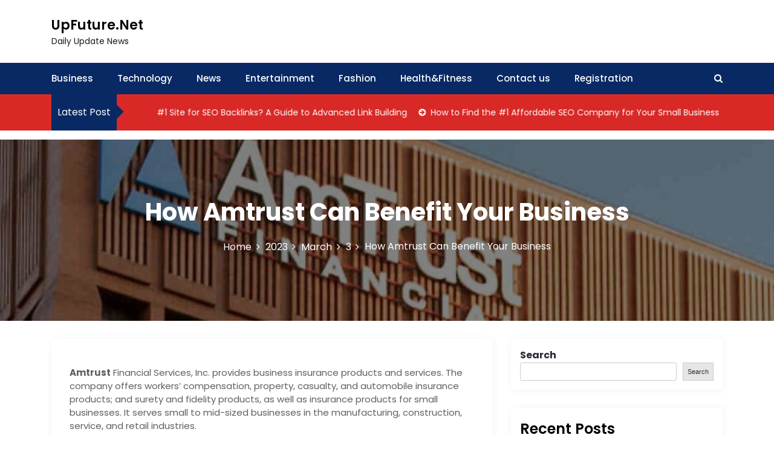

--- FILE ---
content_type: text/html; charset=UTF-8
request_url: https://upfuture.net/2023/03/03/how-amtrust-can-benefit-your-business/
body_size: 20903
content:
<!DOCTYPE html>
<html lang="en-US">

<head>
	<meta charset="UTF-8">
	<meta name="viewport" content="width=device-width, initial-scale=1">
	<meta name="UpFuture.Net" content="width=device-width, initial-scale=1">
	<meta description="Daily Update  News" content="width=device-width, initial-scale=1">
	<link rel="profile" href="http://gmpg.org/xfn/11">
	<meta name='robots' content='index, follow, max-image-preview:large, max-snippet:-1, max-video-preview:-1' />

	<!-- This site is optimized with the Yoast SEO plugin v20.10 - https://yoast.com/wordpress/plugins/seo/ -->
	<title>How Amtrust Can Benefit Your Business</title>
	<meta name="description" content="Amtrust Financial Services, Inc. provides business insurance products and services. The company offers workers&#039; compensation..." />
	<link rel="canonical" href="https://upfuture.net/2023/03/03/how-amtrust-can-benefit-your-business/" />
	<meta property="og:locale" content="en_US" />
	<meta property="og:type" content="article" />
	<meta property="og:title" content="How Amtrust Can Benefit Your Business" />
	<meta property="og:description" content="Amtrust Financial Services, Inc. provides business insurance products and services. The company offers workers&#039; compensation..." />
	<meta property="og:url" content="https://upfuture.net/2023/03/03/how-amtrust-can-benefit-your-business/" />
	<meta property="og:site_name" content="UpFuture.Net" />
	<meta property="article:published_time" content="2023-03-03T15:05:54+00:00" />
	<meta property="article:modified_time" content="2023-03-03T15:06:33+00:00" />
	<meta property="og:image" content="http://upfuture.net/wp-content/uploads/2023/03/amtrust-international-specialty.jpg" />
	<meta property="og:image:width" content="1920" />
	<meta property="og:image:height" content="1080" />
	<meta property="og:image:type" content="image/jpeg" />
	<meta name="author" content="admin" />
	<meta name="twitter:card" content="summary_large_image" />
	<meta name="twitter:label1" content="Written by" />
	<meta name="twitter:data1" content="admin" />
	<meta name="twitter:label2" content="Est. reading time" />
	<meta name="twitter:data2" content="9 minutes" />
	<script type="application/ld+json" class="yoast-schema-graph">{"@context":"https://schema.org","@graph":[{"@type":"WebPage","@id":"https://upfuture.net/2023/03/03/how-amtrust-can-benefit-your-business/","url":"https://upfuture.net/2023/03/03/how-amtrust-can-benefit-your-business/","name":"How Amtrust Can Benefit Your Business","isPartOf":{"@id":"https://upfuture.net/#website"},"primaryImageOfPage":{"@id":"https://upfuture.net/2023/03/03/how-amtrust-can-benefit-your-business/#primaryimage"},"image":{"@id":"https://upfuture.net/2023/03/03/how-amtrust-can-benefit-your-business/#primaryimage"},"thumbnailUrl":"https://upfuture.net/wp-content/uploads/2023/03/amtrust-international-specialty.jpg","datePublished":"2023-03-03T15:05:54+00:00","dateModified":"2023-03-03T15:06:33+00:00","author":{"@id":"https://upfuture.net/#/schema/person/d0e463a5291e0977328eeb64bc60c440"},"description":"Amtrust Financial Services, Inc. provides business insurance products and services. The company offers workers' compensation...","breadcrumb":{"@id":"https://upfuture.net/2023/03/03/how-amtrust-can-benefit-your-business/#breadcrumb"},"inLanguage":"en-US","potentialAction":[{"@type":"ReadAction","target":["https://upfuture.net/2023/03/03/how-amtrust-can-benefit-your-business/"]}]},{"@type":"ImageObject","inLanguage":"en-US","@id":"https://upfuture.net/2023/03/03/how-amtrust-can-benefit-your-business/#primaryimage","url":"https://upfuture.net/wp-content/uploads/2023/03/amtrust-international-specialty.jpg","contentUrl":"https://upfuture.net/wp-content/uploads/2023/03/amtrust-international-specialty.jpg","width":1920,"height":1080},{"@type":"BreadcrumbList","@id":"https://upfuture.net/2023/03/03/how-amtrust-can-benefit-your-business/#breadcrumb","itemListElement":[{"@type":"ListItem","position":1,"name":"Home","item":"https://upfuture.net/"},{"@type":"ListItem","position":2,"name":"How Amtrust Can Benefit Your Business"}]},{"@type":"WebSite","@id":"https://upfuture.net/#website","url":"https://upfuture.net/","name":"UpFuture.Net","description":"Daily Update  News","potentialAction":[{"@type":"SearchAction","target":{"@type":"EntryPoint","urlTemplate":"https://upfuture.net/?s={search_term_string}"},"query-input":"required name=search_term_string"}],"inLanguage":"en-US"},{"@type":"Person","@id":"https://upfuture.net/#/schema/person/d0e463a5291e0977328eeb64bc60c440","name":"admin","image":{"@type":"ImageObject","inLanguage":"en-US","@id":"https://upfuture.net/#/schema/person/image/","url":"https://secure.gravatar.com/avatar/f3e366e26b57178c799584022ae15769?s=96&d=mm&r=g","contentUrl":"https://secure.gravatar.com/avatar/f3e366e26b57178c799584022ae15769?s=96&d=mm&r=g","caption":"admin"},"sameAs":["https://upfuture.net"],"url":"https://upfuture.net/author/admin/"}]}</script>
	<!-- / Yoast SEO plugin. -->


<link rel='dns-prefetch' href='//www.googletagmanager.com' />
<link rel='dns-prefetch' href='//fonts.googleapis.com' />
<link rel="alternate" type="application/rss+xml" title="UpFuture.Net &raquo; Feed" href="https://upfuture.net/feed/" />
<link rel="alternate" type="application/rss+xml" title="UpFuture.Net &raquo; Comments Feed" href="https://upfuture.net/comments/feed/" />
<link rel="alternate" type="application/rss+xml" title="UpFuture.Net &raquo; How Amtrust Can Benefit Your Business Comments Feed" href="https://upfuture.net/2023/03/03/how-amtrust-can-benefit-your-business/feed/" />
		<!-- This site uses the Google Analytics by MonsterInsights plugin v8.10.0 - Using Analytics tracking - https://www.monsterinsights.com/ -->
		<!-- Note: MonsterInsights is not currently configured on this site. The site owner needs to authenticate with Google Analytics in the MonsterInsights settings panel. -->
					<!-- No UA code set -->
				<!-- / Google Analytics by MonsterInsights -->
		<script type="text/javascript">
/* <![CDATA[ */
window._wpemojiSettings = {"baseUrl":"https:\/\/s.w.org\/images\/core\/emoji\/15.0.3\/72x72\/","ext":".png","svgUrl":"https:\/\/s.w.org\/images\/core\/emoji\/15.0.3\/svg\/","svgExt":".svg","source":{"concatemoji":"https:\/\/upfuture.net\/wp-includes\/js\/wp-emoji-release.min.js?ver=6.5.7"}};
/*! This file is auto-generated */
!function(i,n){var o,s,e;function c(e){try{var t={supportTests:e,timestamp:(new Date).valueOf()};sessionStorage.setItem(o,JSON.stringify(t))}catch(e){}}function p(e,t,n){e.clearRect(0,0,e.canvas.width,e.canvas.height),e.fillText(t,0,0);var t=new Uint32Array(e.getImageData(0,0,e.canvas.width,e.canvas.height).data),r=(e.clearRect(0,0,e.canvas.width,e.canvas.height),e.fillText(n,0,0),new Uint32Array(e.getImageData(0,0,e.canvas.width,e.canvas.height).data));return t.every(function(e,t){return e===r[t]})}function u(e,t,n){switch(t){case"flag":return n(e,"\ud83c\udff3\ufe0f\u200d\u26a7\ufe0f","\ud83c\udff3\ufe0f\u200b\u26a7\ufe0f")?!1:!n(e,"\ud83c\uddfa\ud83c\uddf3","\ud83c\uddfa\u200b\ud83c\uddf3")&&!n(e,"\ud83c\udff4\udb40\udc67\udb40\udc62\udb40\udc65\udb40\udc6e\udb40\udc67\udb40\udc7f","\ud83c\udff4\u200b\udb40\udc67\u200b\udb40\udc62\u200b\udb40\udc65\u200b\udb40\udc6e\u200b\udb40\udc67\u200b\udb40\udc7f");case"emoji":return!n(e,"\ud83d\udc26\u200d\u2b1b","\ud83d\udc26\u200b\u2b1b")}return!1}function f(e,t,n){var r="undefined"!=typeof WorkerGlobalScope&&self instanceof WorkerGlobalScope?new OffscreenCanvas(300,150):i.createElement("canvas"),a=r.getContext("2d",{willReadFrequently:!0}),o=(a.textBaseline="top",a.font="600 32px Arial",{});return e.forEach(function(e){o[e]=t(a,e,n)}),o}function t(e){var t=i.createElement("script");t.src=e,t.defer=!0,i.head.appendChild(t)}"undefined"!=typeof Promise&&(o="wpEmojiSettingsSupports",s=["flag","emoji"],n.supports={everything:!0,everythingExceptFlag:!0},e=new Promise(function(e){i.addEventListener("DOMContentLoaded",e,{once:!0})}),new Promise(function(t){var n=function(){try{var e=JSON.parse(sessionStorage.getItem(o));if("object"==typeof e&&"number"==typeof e.timestamp&&(new Date).valueOf()<e.timestamp+604800&&"object"==typeof e.supportTests)return e.supportTests}catch(e){}return null}();if(!n){if("undefined"!=typeof Worker&&"undefined"!=typeof OffscreenCanvas&&"undefined"!=typeof URL&&URL.createObjectURL&&"undefined"!=typeof Blob)try{var e="postMessage("+f.toString()+"("+[JSON.stringify(s),u.toString(),p.toString()].join(",")+"));",r=new Blob([e],{type:"text/javascript"}),a=new Worker(URL.createObjectURL(r),{name:"wpTestEmojiSupports"});return void(a.onmessage=function(e){c(n=e.data),a.terminate(),t(n)})}catch(e){}c(n=f(s,u,p))}t(n)}).then(function(e){for(var t in e)n.supports[t]=e[t],n.supports.everything=n.supports.everything&&n.supports[t],"flag"!==t&&(n.supports.everythingExceptFlag=n.supports.everythingExceptFlag&&n.supports[t]);n.supports.everythingExceptFlag=n.supports.everythingExceptFlag&&!n.supports.flag,n.DOMReady=!1,n.readyCallback=function(){n.DOMReady=!0}}).then(function(){return e}).then(function(){var e;n.supports.everything||(n.readyCallback(),(e=n.source||{}).concatemoji?t(e.concatemoji):e.wpemoji&&e.twemoji&&(t(e.twemoji),t(e.wpemoji)))}))}((window,document),window._wpemojiSettings);
/* ]]> */
</script>

<style id='wp-emoji-styles-inline-css' type='text/css'>

	img.wp-smiley, img.emoji {
		display: inline !important;
		border: none !important;
		box-shadow: none !important;
		height: 1em !important;
		width: 1em !important;
		margin: 0 0.07em !important;
		vertical-align: -0.1em !important;
		background: none !important;
		padding: 0 !important;
	}
</style>
<link rel='stylesheet' id='wp-block-library-css' href='https://upfuture.net/wp-includes/css/dist/block-library/style.min.css?ver=6.5.7' type='text/css' media='all' />
<style id='wp-block-library-theme-inline-css' type='text/css'>
.wp-block-audio figcaption{color:#555;font-size:13px;text-align:center}.is-dark-theme .wp-block-audio figcaption{color:#ffffffa6}.wp-block-audio{margin:0 0 1em}.wp-block-code{border:1px solid #ccc;border-radius:4px;font-family:Menlo,Consolas,monaco,monospace;padding:.8em 1em}.wp-block-embed figcaption{color:#555;font-size:13px;text-align:center}.is-dark-theme .wp-block-embed figcaption{color:#ffffffa6}.wp-block-embed{margin:0 0 1em}.blocks-gallery-caption{color:#555;font-size:13px;text-align:center}.is-dark-theme .blocks-gallery-caption{color:#ffffffa6}.wp-block-image figcaption{color:#555;font-size:13px;text-align:center}.is-dark-theme .wp-block-image figcaption{color:#ffffffa6}.wp-block-image{margin:0 0 1em}.wp-block-pullquote{border-bottom:4px solid;border-top:4px solid;color:currentColor;margin-bottom:1.75em}.wp-block-pullquote cite,.wp-block-pullquote footer,.wp-block-pullquote__citation{color:currentColor;font-size:.8125em;font-style:normal;text-transform:uppercase}.wp-block-quote{border-left:.25em solid;margin:0 0 1.75em;padding-left:1em}.wp-block-quote cite,.wp-block-quote footer{color:currentColor;font-size:.8125em;font-style:normal;position:relative}.wp-block-quote.has-text-align-right{border-left:none;border-right:.25em solid;padding-left:0;padding-right:1em}.wp-block-quote.has-text-align-center{border:none;padding-left:0}.wp-block-quote.is-large,.wp-block-quote.is-style-large,.wp-block-quote.is-style-plain{border:none}.wp-block-search .wp-block-search__label{font-weight:700}.wp-block-search__button{border:1px solid #ccc;padding:.375em .625em}:where(.wp-block-group.has-background){padding:1.25em 2.375em}.wp-block-separator.has-css-opacity{opacity:.4}.wp-block-separator{border:none;border-bottom:2px solid;margin-left:auto;margin-right:auto}.wp-block-separator.has-alpha-channel-opacity{opacity:1}.wp-block-separator:not(.is-style-wide):not(.is-style-dots){width:100px}.wp-block-separator.has-background:not(.is-style-dots){border-bottom:none;height:1px}.wp-block-separator.has-background:not(.is-style-wide):not(.is-style-dots){height:2px}.wp-block-table{margin:0 0 1em}.wp-block-table td,.wp-block-table th{word-break:normal}.wp-block-table figcaption{color:#555;font-size:13px;text-align:center}.is-dark-theme .wp-block-table figcaption{color:#ffffffa6}.wp-block-video figcaption{color:#555;font-size:13px;text-align:center}.is-dark-theme .wp-block-video figcaption{color:#ffffffa6}.wp-block-video{margin:0 0 1em}.wp-block-template-part.has-background{margin-bottom:0;margin-top:0;padding:1.25em 2.375em}
</style>
<link rel='stylesheet' id='wpforms-gutenberg-form-selector-css' href='https://upfuture.net/wp-content/plugins/wpforms-lite/assets/css/wpforms-full.min.css?ver=1.7.4.2' type='text/css' media='all' />
<style id='classic-theme-styles-inline-css' type='text/css'>
/*! This file is auto-generated */
.wp-block-button__link{color:#fff;background-color:#32373c;border-radius:9999px;box-shadow:none;text-decoration:none;padding:calc(.667em + 2px) calc(1.333em + 2px);font-size:1.125em}.wp-block-file__button{background:#32373c;color:#fff;text-decoration:none}
</style>
<style id='global-styles-inline-css' type='text/css'>
body{--wp--preset--color--black: #000000;--wp--preset--color--cyan-bluish-gray: #abb8c3;--wp--preset--color--white: #ffffff;--wp--preset--color--pale-pink: #f78da7;--wp--preset--color--vivid-red: #cf2e2e;--wp--preset--color--luminous-vivid-orange: #ff6900;--wp--preset--color--luminous-vivid-amber: #fcb900;--wp--preset--color--light-green-cyan: #7bdcb5;--wp--preset--color--vivid-green-cyan: #00d084;--wp--preset--color--pale-cyan-blue: #8ed1fc;--wp--preset--color--vivid-cyan-blue: #0693e3;--wp--preset--color--vivid-purple: #9b51e0;--wp--preset--gradient--vivid-cyan-blue-to-vivid-purple: linear-gradient(135deg,rgba(6,147,227,1) 0%,rgb(155,81,224) 100%);--wp--preset--gradient--light-green-cyan-to-vivid-green-cyan: linear-gradient(135deg,rgb(122,220,180) 0%,rgb(0,208,130) 100%);--wp--preset--gradient--luminous-vivid-amber-to-luminous-vivid-orange: linear-gradient(135deg,rgba(252,185,0,1) 0%,rgba(255,105,0,1) 100%);--wp--preset--gradient--luminous-vivid-orange-to-vivid-red: linear-gradient(135deg,rgba(255,105,0,1) 0%,rgb(207,46,46) 100%);--wp--preset--gradient--very-light-gray-to-cyan-bluish-gray: linear-gradient(135deg,rgb(238,238,238) 0%,rgb(169,184,195) 100%);--wp--preset--gradient--cool-to-warm-spectrum: linear-gradient(135deg,rgb(74,234,220) 0%,rgb(151,120,209) 20%,rgb(207,42,186) 40%,rgb(238,44,130) 60%,rgb(251,105,98) 80%,rgb(254,248,76) 100%);--wp--preset--gradient--blush-light-purple: linear-gradient(135deg,rgb(255,206,236) 0%,rgb(152,150,240) 100%);--wp--preset--gradient--blush-bordeaux: linear-gradient(135deg,rgb(254,205,165) 0%,rgb(254,45,45) 50%,rgb(107,0,62) 100%);--wp--preset--gradient--luminous-dusk: linear-gradient(135deg,rgb(255,203,112) 0%,rgb(199,81,192) 50%,rgb(65,88,208) 100%);--wp--preset--gradient--pale-ocean: linear-gradient(135deg,rgb(255,245,203) 0%,rgb(182,227,212) 50%,rgb(51,167,181) 100%);--wp--preset--gradient--electric-grass: linear-gradient(135deg,rgb(202,248,128) 0%,rgb(113,206,126) 100%);--wp--preset--gradient--midnight: linear-gradient(135deg,rgb(2,3,129) 0%,rgb(40,116,252) 100%);--wp--preset--font-size--small: 13px;--wp--preset--font-size--medium: 20px;--wp--preset--font-size--large: 36px;--wp--preset--font-size--x-large: 42px;--wp--preset--spacing--20: 0.44rem;--wp--preset--spacing--30: 0.67rem;--wp--preset--spacing--40: 1rem;--wp--preset--spacing--50: 1.5rem;--wp--preset--spacing--60: 2.25rem;--wp--preset--spacing--70: 3.38rem;--wp--preset--spacing--80: 5.06rem;--wp--preset--shadow--natural: 6px 6px 9px rgba(0, 0, 0, 0.2);--wp--preset--shadow--deep: 12px 12px 50px rgba(0, 0, 0, 0.4);--wp--preset--shadow--sharp: 6px 6px 0px rgba(0, 0, 0, 0.2);--wp--preset--shadow--outlined: 6px 6px 0px -3px rgba(255, 255, 255, 1), 6px 6px rgba(0, 0, 0, 1);--wp--preset--shadow--crisp: 6px 6px 0px rgba(0, 0, 0, 1);}:where(.is-layout-flex){gap: 0.5em;}:where(.is-layout-grid){gap: 0.5em;}body .is-layout-flex{display: flex;}body .is-layout-flex{flex-wrap: wrap;align-items: center;}body .is-layout-flex > *{margin: 0;}body .is-layout-grid{display: grid;}body .is-layout-grid > *{margin: 0;}:where(.wp-block-columns.is-layout-flex){gap: 2em;}:where(.wp-block-columns.is-layout-grid){gap: 2em;}:where(.wp-block-post-template.is-layout-flex){gap: 1.25em;}:where(.wp-block-post-template.is-layout-grid){gap: 1.25em;}.has-black-color{color: var(--wp--preset--color--black) !important;}.has-cyan-bluish-gray-color{color: var(--wp--preset--color--cyan-bluish-gray) !important;}.has-white-color{color: var(--wp--preset--color--white) !important;}.has-pale-pink-color{color: var(--wp--preset--color--pale-pink) !important;}.has-vivid-red-color{color: var(--wp--preset--color--vivid-red) !important;}.has-luminous-vivid-orange-color{color: var(--wp--preset--color--luminous-vivid-orange) !important;}.has-luminous-vivid-amber-color{color: var(--wp--preset--color--luminous-vivid-amber) !important;}.has-light-green-cyan-color{color: var(--wp--preset--color--light-green-cyan) !important;}.has-vivid-green-cyan-color{color: var(--wp--preset--color--vivid-green-cyan) !important;}.has-pale-cyan-blue-color{color: var(--wp--preset--color--pale-cyan-blue) !important;}.has-vivid-cyan-blue-color{color: var(--wp--preset--color--vivid-cyan-blue) !important;}.has-vivid-purple-color{color: var(--wp--preset--color--vivid-purple) !important;}.has-black-background-color{background-color: var(--wp--preset--color--black) !important;}.has-cyan-bluish-gray-background-color{background-color: var(--wp--preset--color--cyan-bluish-gray) !important;}.has-white-background-color{background-color: var(--wp--preset--color--white) !important;}.has-pale-pink-background-color{background-color: var(--wp--preset--color--pale-pink) !important;}.has-vivid-red-background-color{background-color: var(--wp--preset--color--vivid-red) !important;}.has-luminous-vivid-orange-background-color{background-color: var(--wp--preset--color--luminous-vivid-orange) !important;}.has-luminous-vivid-amber-background-color{background-color: var(--wp--preset--color--luminous-vivid-amber) !important;}.has-light-green-cyan-background-color{background-color: var(--wp--preset--color--light-green-cyan) !important;}.has-vivid-green-cyan-background-color{background-color: var(--wp--preset--color--vivid-green-cyan) !important;}.has-pale-cyan-blue-background-color{background-color: var(--wp--preset--color--pale-cyan-blue) !important;}.has-vivid-cyan-blue-background-color{background-color: var(--wp--preset--color--vivid-cyan-blue) !important;}.has-vivid-purple-background-color{background-color: var(--wp--preset--color--vivid-purple) !important;}.has-black-border-color{border-color: var(--wp--preset--color--black) !important;}.has-cyan-bluish-gray-border-color{border-color: var(--wp--preset--color--cyan-bluish-gray) !important;}.has-white-border-color{border-color: var(--wp--preset--color--white) !important;}.has-pale-pink-border-color{border-color: var(--wp--preset--color--pale-pink) !important;}.has-vivid-red-border-color{border-color: var(--wp--preset--color--vivid-red) !important;}.has-luminous-vivid-orange-border-color{border-color: var(--wp--preset--color--luminous-vivid-orange) !important;}.has-luminous-vivid-amber-border-color{border-color: var(--wp--preset--color--luminous-vivid-amber) !important;}.has-light-green-cyan-border-color{border-color: var(--wp--preset--color--light-green-cyan) !important;}.has-vivid-green-cyan-border-color{border-color: var(--wp--preset--color--vivid-green-cyan) !important;}.has-pale-cyan-blue-border-color{border-color: var(--wp--preset--color--pale-cyan-blue) !important;}.has-vivid-cyan-blue-border-color{border-color: var(--wp--preset--color--vivid-cyan-blue) !important;}.has-vivid-purple-border-color{border-color: var(--wp--preset--color--vivid-purple) !important;}.has-vivid-cyan-blue-to-vivid-purple-gradient-background{background: var(--wp--preset--gradient--vivid-cyan-blue-to-vivid-purple) !important;}.has-light-green-cyan-to-vivid-green-cyan-gradient-background{background: var(--wp--preset--gradient--light-green-cyan-to-vivid-green-cyan) !important;}.has-luminous-vivid-amber-to-luminous-vivid-orange-gradient-background{background: var(--wp--preset--gradient--luminous-vivid-amber-to-luminous-vivid-orange) !important;}.has-luminous-vivid-orange-to-vivid-red-gradient-background{background: var(--wp--preset--gradient--luminous-vivid-orange-to-vivid-red) !important;}.has-very-light-gray-to-cyan-bluish-gray-gradient-background{background: var(--wp--preset--gradient--very-light-gray-to-cyan-bluish-gray) !important;}.has-cool-to-warm-spectrum-gradient-background{background: var(--wp--preset--gradient--cool-to-warm-spectrum) !important;}.has-blush-light-purple-gradient-background{background: var(--wp--preset--gradient--blush-light-purple) !important;}.has-blush-bordeaux-gradient-background{background: var(--wp--preset--gradient--blush-bordeaux) !important;}.has-luminous-dusk-gradient-background{background: var(--wp--preset--gradient--luminous-dusk) !important;}.has-pale-ocean-gradient-background{background: var(--wp--preset--gradient--pale-ocean) !important;}.has-electric-grass-gradient-background{background: var(--wp--preset--gradient--electric-grass) !important;}.has-midnight-gradient-background{background: var(--wp--preset--gradient--midnight) !important;}.has-small-font-size{font-size: var(--wp--preset--font-size--small) !important;}.has-medium-font-size{font-size: var(--wp--preset--font-size--medium) !important;}.has-large-font-size{font-size: var(--wp--preset--font-size--large) !important;}.has-x-large-font-size{font-size: var(--wp--preset--font-size--x-large) !important;}
.wp-block-navigation a:where(:not(.wp-element-button)){color: inherit;}
:where(.wp-block-post-template.is-layout-flex){gap: 1.25em;}:where(.wp-block-post-template.is-layout-grid){gap: 1.25em;}
:where(.wp-block-columns.is-layout-flex){gap: 2em;}:where(.wp-block-columns.is-layout-grid){gap: 2em;}
.wp-block-pullquote{font-size: 1.5em;line-height: 1.6;}
</style>
<link rel='stylesheet' id='newslist-mag-css' href='https://upfuture.net/wp-content/themes/newslist/style.css?ver=1.0' type='text/css' media='all' />
<link rel='stylesheet' id='main-style-css' href='https://upfuture.net/wp-content/themes/newslist-mag/style.css' type='text/css' media='all' />
<link rel='stylesheet' id='bootstrap-css' href='https://upfuture.net/wp-content/themes/newslist/assets/css/vendor/bootstrap/bootstrap.css?ver=4.3.1' type='text/css' media='all' />
<link rel='stylesheet' id='font-awesome-css' href='https://upfuture.net/wp-content/themes/newslist/assets/css/vendor/font-awesome/css/font-awesome.css?ver=4.7.0' type='text/css' media='all' />
<link rel='stylesheet' id='google-font-css' href='//fonts.googleapis.com/css?family=Poppins:400,500,600,700,800' type='text/css' media='all' />
<link rel='stylesheet' id='block-style-css' href='https://upfuture.net/wp-content/themes/newslist/assets/css/blocks.css' type='text/css' media='all' />
<link rel='stylesheet' id='slick-style-css' href='https://upfuture.net/wp-content/themes/newslist/assets/css/vendor/slick.css' type='text/css' media='all' />
<link rel='stylesheet' id='theme-style-css' href='https://upfuture.net/wp-content/themes/newslist/assets/css/main.css' type='text/css' media='all' />
<script type="text/javascript" src="https://upfuture.net/wp-includes/js/jquery/jquery.min.js?ver=3.7.1" id="jquery-core-js"></script>
<script type="text/javascript" src="https://upfuture.net/wp-includes/js/jquery/jquery-migrate.min.js?ver=3.4.1" id="jquery-migrate-js"></script>

<!-- Google Analytics snippet added by Site Kit -->
<script type="text/javascript" src="https://www.googletagmanager.com/gtag/js?id=UA-233582965-1" id="google_gtagjs-js" async></script>
<script type="text/javascript" id="google_gtagjs-js-after">
/* <![CDATA[ */
window.dataLayer = window.dataLayer || [];function gtag(){dataLayer.push(arguments);}
gtag('set', 'linker', {"domains":["upfuture.net"]} );
gtag("js", new Date());
gtag("set", "developer_id.dZTNiMT", true);
gtag("config", "UA-233582965-1", {"anonymize_ip":true});
gtag("config", "G-6KYFGV4RH8");
/* ]]> */
</script>

<!-- End Google Analytics snippet added by Site Kit -->
<link rel="https://api.w.org/" href="https://upfuture.net/wp-json/" /><link rel="alternate" type="application/json" href="https://upfuture.net/wp-json/wp/v2/posts/5252" /><link rel="EditURI" type="application/rsd+xml" title="RSD" href="https://upfuture.net/xmlrpc.php?rsd" />
<meta name="generator" content="WordPress 6.5.7" />
<link rel='shortlink' href='https://upfuture.net/?p=5252' />
<link rel="alternate" type="application/json+oembed" href="https://upfuture.net/wp-json/oembed/1.0/embed?url=https%3A%2F%2Fupfuture.net%2F2023%2F03%2F03%2Fhow-amtrust-can-benefit-your-business%2F" />
<link rel="alternate" type="text/xml+oembed" href="https://upfuture.net/wp-json/oembed/1.0/embed?url=https%3A%2F%2Fupfuture.net%2F2023%2F03%2F03%2Fhow-amtrust-can-benefit-your-business%2F&#038;format=xml" />
<link rel="preconnect" href="https://cdnjs.cloudflare.com"><meta name="generator" content="Site Kit by Google 1.77.0" /><style type="text/css" media="all" id="newslist-styles">
	.newlist-tag-wrapper{
background-color: #e5e5e5;}
.newslist-latest-post-wrapper, .newslist-latest-post-wrapper .newslist-latest-post-inner{
background-color: #d82926;}
body .newslist-latest-post-wrapper .newslist-latest-post-inner .newslist-latest-post-slider a{
color: #ffffff;}
body .newslist-latest-post-wrapper .newslist-latest-post-inner .newslist-latest-post-slider a:hover{
color: #4169e1;}
body .newslist-latest-post-wrapper{
margin-top: 0px;margin-bottom: 15px;margin-right: 0px;margin-left: 0px;}
.newslist-navigation-n-options, span.newsline-time,  .newslist-latest-post-wrapper .newslist-latest-post-inner 
			.newslist-latest-post, .newslist-latest-post-wrapper .newslist-latest-post-inner .newslist-latest-post .newslist-latest-post-title span:before,
			.newslist-header-wrapper .newslist-header-top .newslist-time-wrapper .newslist-digital-clock-wrapper span.newslist-time, 
			.newslist-social-menu ul a:before, .widget-area .widget h2.widget-title:before,
			.newslist-time-wrapper .newslist-digital-clock-wrapper span.newslist-time, .newslist-you-missed .newslist-you-missed-title h2,
			.slick-slider .newslist-arrow-prev, .slick-slider .newslist-arrow-next, .comment-respond .comment-form input[type="submit"], .newslist-navigation-n-options, span.newslist-time, .newslist-latest-post-wrapper .newslist-latest-post-inner .newslist-latest-post,
			.newslist-latest-post-wrapper .newslist-latest-post-inner .newslist-latest-post .newslist-latest-post-title span:before, 
			.newslist-header-wrapper .newslist-header-top .newslist-time-wrapper .newslist-digital-clock-wrapper span.newslist-time, 
			.newslist-social-menu ul a:before, .widget-area .widget h2.widget-title:before,
			.newslist-time-wrapper .newslist-digital-clock-wrapper span.newslist-time, .newslist-you-missed .newslist-you-missed-title h2,
			.slick-slider .newslist-arrow-prev, .slick-slider .newslist-arrow-next, 
			.comment-respond .comment-form input[type="submit, .newslist-btns-wrapper .newslist-woocommerce-cart .cart-icon span"], .newslist-main-menu > ul li ul, .newslist-main-menu div > ul li ul{
background-color: #082964;}
#infinite-handle span, .newslist-main-menu > ul li a, .newslist-main-menu div > ul li a, .newslist-btns-wrapper .newslist-woocommerce-cart .cart-icon{
color: #fff;}
a.cart-icon span{
background: #fff;}
.product-with-slider .newslist-arrow svg, .product-with-slider .newslist-arrow svg:hover{
fill: #082964;}
.newslist-post .entry-content-stat + a:hover, .newslist-bottom-header-wrapper .newslist-header-icons .newslist-search-icon, .pagination .nav-links > *, ul.wc-block-grid__products li.wc-block-grid__product del span.woocommerce-Price-amount.amount, .woocommerce ul.products li.product a.woocommerce-LoopProduct-link del span.woocommerce-Price-amount.amount, ul.wc-block-grid__products li.wc-block-grid__product del, .woocommerce ul.products li.product .star-rating, ul.wc-block-grid__products li.wc-block-grid__product .wc-block-grid__product-title a:hover, .single-product .product .entry-summary .product_meta > span a, .single-product .stars a, .single-product .star-rating span::before, .wc-block-grid__product-rating .wc-block-grid__product-rating__stars span:before, .single-product .product .entry-summary .star-rating span::before, .single-product .product .entry-summary a.woocommerce-review-link, .woocommerce .star-rating, .woocommerce del, li.wc-layered-nav-rating a, .woocommerce ul.products li.product-category.product h2 mark.count, a.cart-icon, a.cart-icon:visited{
color: #082964;}
.pagination .nav-links > *, .newslist-post.sticky, .newslist-you-missed .newslist-you-missed-title{
border-color: #082964;}
.pagination .nav-links > *, .newslist-post.sticky{
border-color: #082964;}
.newlist-tag-wrapper .newslist-tag-inner .newlist-tag-list li a, 
			.post .post-categories li a, .wp-block-tag-cloud a, 
			.newlist-tag-wrapper .newslist-tag-inner .newslist-tag .newlist-tag-list li a, .post-categories li a,
			.newslist-time-wrapper .newslist-digital-clock-wrapper span.newslist-time{
background-color: #0047c4;}
.newlist-tag-wrapper .newslist-tag-inner .newlist-tag-list li a:hover, 
			.newlist-tag-wrapper .newslist-tag-inner .newslist-tag .newlist-tag-list li a:hover, 
			.post-categories li a:hover, .slick-slider .newslist-arrow-prev:hover svg, .slick-slider .newslist-arrow-next:hover, 
			.newslist-time-wrapper .newslist-digital-clock-wrapper span.newslist-time:hover, .wp-block-tag-cloud a:hover{
background-color: #0047c4;}
.newlist-tag-wrapper .newslist-tag-inner .newlist-tag-list li a, 
			.post .post-categories li a, .wp-block-tag-cloud a, 
			.newlist-tag-wrapper .newslist-tag-inner .newslist-tag .newlist-tag-list li a, .post-categories li a, 
			.newslist-time-wrapper .newslist-digital-clock-wrapper span.newslist-time{
color: #ffffff;}
.site-branding .site-title, .site-branding .site-description, .site-title a{
font-family: Poppins, sans-serif;}
body{
font-family: Poppins, sans-serif;}
h1, h2, h3, h4, h5, h6, h1 a, h2 a, h3 a, h4 a, h5 a, h6 a{
font-family: Poppins, sans-serif;}
body, body p, body div, .woocommerce-Tabs-panel, div#tab-description, .woocommerce-tabs.wc-tabs-wrapper{
color: #5f5f5f;}
.newslist-main-menu > ul > li > a, .newslist-search-icons, .newslist-search-icons:visited, .newslist-btns-wrapper .newslist-woocommerce-cart .cart-icon i{
color: #fff;}
body a, body a:visited, .newslist-post .post-title a, 
			.newslist-latest-post-wrapper .newslist-latest-post-inner .newslist-latest-post-slider a{
color: #222222;}
body a:hover, .newslist-post .post-title a:hover,  .site-branding .site-title a:hover, 
			.post-content-wrap p > a:hover, .newslist-post .newslist-comments a:hover, 
			.footer-bottom-section .credit-link a:hover, .footer-widget ul li a:hover, .footer-widget a:hover,
			.wrap-breadcrumb ul li a:hover, .wrap-breadcrumb ul li a span:hover, #secondary .widget a:hover,
			#secondary .widget ul li a:hover, .newslist-latest-post-wrapper .newslist-latest-post-inner .newslist-latest-post-slider a:hover,
			.wp-block-tag-cloud a:hover, .post-navigation .nav-links > div a:hover span, body a:hover, .newslist-btns-wrapper .newslist-woocommerce-cart .cart-icon i:hover{
color: #dd3333;}
#secondary .widget-title, .sidebar-order aside section h2{
color: #000000;}
#secondary .widget, #secondary .widget a, #secondary .widget ul li a, .wp-block-calendar table caption, .wp-block-calendar table tbody{
color: #282835;}
.footer-widget .widget-title, .footer-widget .footer-widget-wrapper section .widget-title,
			.footer-widget .footer-widget-wrapper section h2{
color: #fff;}
.footer-top-section{
background-color: #28292a;}
.footer-bottom-section{
background-color: #0c0808;}
.footer-widget, .footer-widget p, .footer-widget span, .footer-widget ul li a,  
			#calendar_wrap #wp-calendar th, #calendar_wrap td, #calendar_wrap caption, #calendar_wrap td a, 
			.footer-widget ul li, .footer-widget .footer-widget-wrapper section p, .footer-top-section .wp-block-calendar table caption, .footer-top-section .wp-block-calendar table tbody{
color: #a8a8a8;}
.footer-bottom-section span, .footer-bottom-section .credit-link{
color: #ffffff;}
.newslist-inner-banner-wrapper:after{
background-color: rgba(0, 0, 0, 0.49);}
.newslist-inner-banner-wrapper .newslist-inner-banner .entry-title{
color: #ffffff;}
.wrap-breadcrumb ul.trail-items li a:after{
content: "\f105";}
.wrap-breadcrumb ul li a, .wrap-breadcrumb ul li span, .taxonomy-description p{
color: #ffffff;}
body, .footer-bottom-section a, .footer-bottom-section span{
font-size: 15px;}
.newslist-post .post-title a{
font-size: 21px;}
.newslist-main-menu > ul > li > a{
font-size: 15px;}
.footer-widget .widget-title, #secondary .widget-title{
font-size: 18px;}
.footer-widget, .footer-widget p, .footer-widget span, .footer-widget ul li a, #secondary, #secondary li , #secondary li a, #secondary p {
font-size: 16px;}
.newslist-inner-banner-wrapper .newslist-inner-banner .entry-title{
font-size: 40px;}
.newslist-inner-banner-wrapper{
min-height: 300px;}
.wrap-breadcrumb ul li a, .wrap-breadcrumb ul li span, .wrap-breadcrumb ul.trail-items li a:after{
font-size: 16px;}
.site-branding .site-title{
font-size: 22px;}
.site-branding .site-description{
font-size: 14px;}
.site-branding img{
max-width: 200px !important;}
.container{
max-width: 1140px !important;}
@media ( max-width: 992px ) {
		body .newslist-latest-post-wrapper{
margin-top: 0px;margin-bottom: 15px;margin-right: 0px;margin-left: 0px;}
body, .footer-bottom-section a, .footer-bottom-section span{
font-size: 15px;}
.newslist-post .post-title a{
font-size: 21px;}
.newslist-main-menu > ul > li > a{
font-size: 15px;}
.footer-widget .widget-title, #secondary .widget-title{
font-size: 18px;}
.footer-widget, .footer-widget p, .footer-widget span, .footer-widget ul li a, #secondary, #secondary li , #secondary li a, #secondary p {
font-size: 16px;}
.newslist-inner-banner-wrapper .newslist-inner-banner .entry-title{
font-size: 32px;}
.newslist-inner-banner-wrapper{
min-height: 300px;}
.wrap-breadcrumb ul li a, .wrap-breadcrumb ul li span, .wrap-breadcrumb ul.trail-items li a:after{
font-size: 16px;}
.site-branding .site-title{
font-size: 22px;}
.site-branding .site-description{
font-size: 14px;}
.site-branding img{
max-width: 200px !important;}
	}

	@media ( max-width: 767px ) {
		body .newslist-latest-post-wrapper{
margin-top: 0px;margin-bottom: 15px;margin-right: 0px;margin-left: 0px;}
body, .footer-bottom-section a, .footer-bottom-section span{
font-size: 15px;}
.newslist-post .post-title a{
font-size: 21px;}
.newslist-main-menu > ul > li > a{
font-size: 15px;}
.footer-widget .widget-title, #secondary .widget-title{
font-size: 18px;}
.footer-widget, .footer-widget p, .footer-widget span, .footer-widget ul li a, #secondary, #secondary li , #secondary li a, #secondary p {
font-size: 16px;}
.newslist-inner-banner-wrapper .newslist-inner-banner .entry-title{
font-size: 32px;}
.newslist-inner-banner-wrapper{
min-height: 300px;}
.wrap-breadcrumb ul li a, .wrap-breadcrumb ul li span, .wrap-breadcrumb ul.trail-items li a:after{
font-size: 16px;}
.site-branding .site-title{
font-size: 22px;}
.site-branding .site-description{
font-size: 14px;}
.site-branding img{
max-width: 200px !important;}
	}
</style>
</head>

<body itemtype='https://schema.org/Blog' itemscope='itemscope' class="post-template-default single single-post postid-5252 single-format-standard newslist-right-sidebar newslist-post-one">
					<a class="skip-link screen-reader-text" href="#content">
				Skip to content			</a>
						<header id="masthead" itemtype='https://schema.org/WPHeader' itemscope='itemscope' role='banner'  class="newslist-site-header">
			<div class="newslist-header-wrapper">
	<div class="container">
		<section class="newslist-header-top image-both-side">
			
			<div class="site-branding">
				<div>
										<div>
													<p class="site-title"><a href="https://upfuture.net/" rel="home">UpFuture.Net</a></p>
														<p class="site-description">Daily Update  News</p>
											</div>
				</div>
			</div>

					</section>
	</div>
</div>
<div class="newslist-navigation-n-options">
	<div class="container">
		<div class="newslist-header-bottom">
			<div class="newslist-navigation-n-options">
				<nav class="newslist-main-menu" id="site-navigation">
					<ul id="primary-menu" class="navigation clearfix"><li id="menu-item-22" class="menu-item menu-item-type-taxonomy menu-item-object-category current-post-ancestor current-menu-parent current-post-parent menu-item-22"><a href="https://upfuture.net/category/business/">Business</a></li>
<li id="menu-item-30" class="menu-item menu-item-type-taxonomy menu-item-object-category menu-item-30"><a href="https://upfuture.net/category/technology/">Technology</a></li>
<li id="menu-item-29" class="menu-item menu-item-type-taxonomy menu-item-object-category menu-item-29"><a href="https://upfuture.net/category/news/">News</a></li>
<li id="menu-item-24" class="menu-item menu-item-type-taxonomy menu-item-object-category menu-item-24"><a href="https://upfuture.net/category/entertainment/">Entertainment</a></li>
<li id="menu-item-25" class="menu-item menu-item-type-taxonomy menu-item-object-category menu-item-25"><a href="https://upfuture.net/category/fashion/">Fashion</a></li>
<li id="menu-item-27" class="menu-item menu-item-type-taxonomy menu-item-object-category menu-item-27"><a href="https://upfuture.net/category/health/">Health&amp;Fitness</a></li>
<li id="menu-item-36" class="menu-item menu-item-type-taxonomy menu-item-object-category menu-item-36"><a href="https://upfuture.net/category/contact-us/">Contact us</a></li>
<li id="menu-item-5158" class="menu-item menu-item-type-post_type menu-item-object-page menu-item-5158"><a href="https://upfuture.net/registration/">Registration</a></li>
</ul>				</nav>
			</div>
			<div class="newslist-header-right">	
				<div class="newslist-header-social">
					<div class="newslist-social-link-header newslist-social-menu">
											</div>
				</div>
				<div class="newslist-btns-wrapper">			
					        <div class="newslist-header-icons">
            <a href="#" class="newslist-search-icons newslist-toggle-search">
                <i class="fa fa-search"></i>
            </a>
        </div>
            <button class="menu-toggler" id="menu-icon">
            <span></span>
            <span></span>
            <span></span>
            <span></span>
            <span class="screen-reader-text"> Menu Icon</span>
        </button>
    				</div> 
				<div class="newslist-header-search">
					<button class="circular-focus screen-reader-text" data-goto=".newslist-header-search .newslist-toggle-search">
					<span class="screen-reader-text">  </span>
						Circular focus					</button>
					<form role="search" method="get" class="search-form" action="https://upfuture.net/">
	<label>
		<span class="screen-reader-text">Search for:</span>
		<input type="search" class="search-field" placeholder="Search..." value="" name="s" />
	</label>
	<button type="submit" class="search-submit">
		<span class="screen-reader-text">
			Search		</span>
		<i class="fa fa-search"></i>
	</button>
</form>					<button type="button" class="close newslist-toggle-search">
						<i class="fa fa-times" aria-hidden="true"></i>
					</button>
					<button class="circular-focus screen-reader-text" data-goto=".newslist-header-search .search-field">
						Circular focus					</button>
				</div>
			<div>	
		</div>
	</div>
</div>
			</header>
		<section class = "newslist-latest-post-wrapper">
    <div class="container">
        <div class="newslist-latest-post-inner">
            <div class="newslist-latest-post">
                <h2 class="newslist-latest-post-title">
                    Latest Post                    <span></span>
                </h2>
            </div>
            <div class="newslist-latest-post-slider">
                                                        <a href="https://upfuture.net/2025/12/14/what-is-the-1-site-for-seo-backlinks-a-guide-to-advanced-link-building/">
                        What is the #1 Site for SEO Backlinks? A Guide to Advanced Link Building</a>
                                            <a href="https://upfuture.net/2025/12/14/how-to-find-the-1-affordable-seo-company-for-your-small-business/">
                        How to Find the #1 Affordable SEO Company for Your Small Business</a>
                                    		
            </div>
        </div>
    </div>
</section><div class="banner-content-center banner-background-scroll newslist-inner-banner-wrapper" style="background-image: url( https://upfuture.net/wp-content/uploads/2023/03/amtrust-international-specialty.jpg )">
	<div class="container">
					<div class="newslist-inner-banner">
				<header class="entry-header">
					<h1 class="entry-title">How Amtrust Can Benefit Your Business</h1>				</header><!-- .entry-header -->
			</div>
							<div id="newslist-breadcrumb" class="wrapper wrap-breadcrumb">
					<div role="navigation" aria-label="Breadcrumbs" class="breadcrumb-trail breadcrumbs"><ul class="trail-items"><li class="trail-item trail-begin"><a href="https://upfuture.net" rel="home"><span>Home</span></a></li><li class="trail-item"><a href="https://upfuture.net/2023/"><span>2023</span></a></li><li class="trail-item"><a href="https://upfuture.net/2023/03/"><span>March</span></a></li><li class="trail-item"><a href="https://upfuture.net/2023/03/03/"><span>3</span></a></li><li class="trail-item trail-end"><span>How Amtrust Can Benefit Your Business</span></li></ul></div>				</div><!-- #breadcrumb -->
				</div>
</div><div id="content" class="site-content">
	<div class="container">
		<div class="row">
			<div class="col-lg-8 content-order">
				<div id="primary" class="content-area">
					<main id="main" class="post-main-content" role="main">
													<article itemtype='https://schema.org/CreativeWork' itemscope='itemscope' class="newslist-post" id="post-5252" class="post-5252 post type-post status-publish format-standard has-post-thumbnail hentry category-business">
								<div class="entry-content">
									<div class="post-content"><p><strong>Amtrust</strong> Financial Services, Inc. provides business insurance products and services. The company offers workers&#8217; compensation, property, casualty, and automobile insurance products; and surety and fidelity products, as well as insurance products for small businesses. It serves small to mid-sized businesses in the manufacturing, construction, service, and retail industries.</p>
<h2>1. How Amtrust Can Benefit Your Business</h2>
<p>If you run a business, you know that protecting your assets is important. <a href="https://upfuture.net/2023/03/03/how-amtrust-can-benefit-your-business/"><strong>Amtrust</strong> </a>can help you do just that. Here are some of the ways our business insurance can benefit your company.</p>
<p>We can help you protect your business against property damage.</p>
<p>If your business suffers property damage, <strong>Amtrust</strong> can help you cover the cost of repairs or replacement.</p>
<p>If a key employee dies or becomes disabled, <strong>Amtrust</strong> can help you replace that employee. We can also help you cover the cost of training a new employee.</p>
<p>We can help you protect your business against the loss of customers.</p>
<p>If your business loses customers due to a disaster, <strong>Amtrust</strong> can help you cover the cost of advertising and marketing to get new customers.</p>
<p>We can help you protect your business against the loss of suppliers.</p>
<p>If your business loses a supplier due to a disaster, <strong>Amtrust</strong> can help you find a new supplier. We can also help you cover the cost of any interruption in your business.</p>
<p>In short, <strong>Amtrust</strong> can help you protect your business from a wide range of risks. Contact us today to learn more about our business insurance policies.</p>
<h2>2. The Many Benefits of Amtrust</h2>
<p>As a business owner, you know that insurance is a vital part of protecting your company. But with so many different types of insurance and so many different companies to choose from, it can be difficult to know where to start. <a href="https://upfuture.net"><strong>Amtrust</strong> </a>is one of the leading insurance companies in the United States, and they offer a wide range of coverage options for businesses of all sizes. Here are just a few of the many benefits of working with Amtrust.</p>
<p>1. <strong>Amtrust</strong> offers a variety of coverage options.</p>
<p>No two businesses are alike, so it makes sense that there is no one-size-fits-all insurance solution. <strong>Amtrust</strong> offers a variety of coverage options, from general liability to property insurance, so you can tailor your policy to meet the specific needs of your business.</p>
<p>2. <strong>Amtrust</strong> is financially strong.</p>
<p>When you&#8217;re shopping for insurance, it&#8217;s important to choose a company that is financially strong and capable of paying claims. <strong>Amtrust</strong> has an A.M. Best rating of A- (Excellent), so you can rest assured that they will be there for you when you need them.</p>
<p>3. <strong>Amtrust</strong> is easy to work with.</p>
<p><strong>Amtrust</strong> makes it easy to get the coverage you need. They have an online quoting system, so you can get a quote in just a few minutes, and they have a team of experienced agents who can help you customize a policy that meets your specific needs.</p>
<p>4. <strong>Amtrust</strong> has a long history.</p>
<p><strong>Amtrust</strong> has been in business for over 100 years, so you can be confident that they know a thing or two about the insurance business. They have the experience and the resources to handle any situation that may arise.</p>
<p>They have a 24/7 customer service team that is always ready to help, and they offer a variety of online resources to make it easy to get the information you need.</p>
<p>If you&#8217;re looking for a comprehensive, affordable insurance solution for your business, <strong>Amtrust</strong> is a great option to consider. With a long history and a commitment to customer service, they can provide</p>
<h2>3. How Amtrust Can Help Your Business Grow</h2>
<p>Are you a small business owner looking for ways to grow your business? If so, you may be wondering how <strong>Amtrust</strong> can help. Here are three ways that Amtrust can benefit your business:</p>
<p>1. <strong>Amtrust</strong> can provide you with the financial resources you need to grow your business.</p>
<p>2. <strong>Amtrust</strong> can help you manage your risk, so you can focus on growing your business.</p>
<p>3. <strong>Amtrust</strong> can offer you a variety of insurance products to protect your business.</p>
<p>1. <strong>Amtrust</strong> Can Provide You With The Financial Resources You Need To Grow Your Business</p>
<p>If you&#8217;re looking for ways to finance your business growth, <strong>Amtrust</strong> can help. Amtrust offers a variety of financing options for small businesses, including loans, lines of credit, and credit cards. With Amtrust&#8217;s financial resources, you can invest in your business and take it to the next level.</p>
<p>2. <strong>Amtrust</strong> Can Help You Manage Your Risk, So You Can Focus On Growing Your Business</p>
<p>As a small business owner, you have enough to worry about without having to worry about your insurance. <strong>Amtrust</strong> can help you manage your risk so you can focus on growing your business. Amtrust offers a variety of insurance products for small businesses, including property and casualty, workers&#8217; compensation, and liability insurance. With Amtrust&#8217;s risk management solutions, you can protect your business and give yourself peace of mind.</p>
<p>3. <strong>Amtrust</strong> Can Offer You A Variety Of Insurance Products To Protect Your Business</p>
<p>No matter what type of business you have, <strong>Amtrust</strong> can offer you the insurance coverage you need to protect it. Amtrust offers a variety of insurance products for small businesses, including property and casualty, workers&#8217; compensation, and liability insurance.</p>
<p>With Amtrust&#8217;s financial resources, risk management solutions, and insurance coverage, you can focus on growing your business and achieving your goals. Contact Amtrust today to learn more about how we can help your business grow.</p>
<h2>4. The Advantages of Amtrust for Your Business</h2>
<p>What are the advantages of <strong>Amtrust</strong> for your business? Here are four of the most important ones:</p>
<p>1. <strong>Amtrust</strong> is a financially stable company.</p>
<p>This is important for two reasons. First, it means that <strong>Amtrust</strong> is likely to be around for the long haul. This is important for businesses that need to know their insurance provider will be there when they need them.</p>
<p>Second, financial stability also means that <strong>Amtrust</strong> is more likely to be able to pay out claims. This is important for businesses that rely on their insurance coverage in the event of an accident or disaster.</p>
<p>2. <strong>Amtrust</strong> has a good reputation.</p>
<p>This is important for businesses that want to be sure they&#8217;re working with a reputable company. <strong>Amtrust</strong> has a long history of providing quality service and paying out claims. This gives businesses peace of mind knowing they&#8217;re in good hands.</p>
<p>3. <strong>Amtrust</strong> offers a variety of coverage options.</p>
<p>This is important for businesses that need to tailor their coverage to their specific needs. <strong>Amtrust</strong> offers a variety of coverage options, so businesses can find the perfect fit for their needs.</p>
<p>4. <strong>Amtrust</strong> has a wide network of providers.</p>
<p>This is important for businesses that want to be sure they can get the coverage they need. <strong>Amtrust</strong> has a wide network of providers, so businesses can find the coverage they need in their area.</p>
<h2>5. How Amtrust Can Improve Your Business</h2>
<p><strong>Amtrust</strong> is a leading provider of insurance and surety products with a focus on small businesses. The company has a strong commitment to providing quality products and services to its customers. Amtrust offers a broad range of insurance and surety products that can benefit your business. Here are five ways Amtrust can improve your business:</p>
<p>1. <strong>Amtrust</strong> offers a comprehensive suite of insurance and surety products that can meet the needs of your business.</p>
<p>2. <strong>Amtrust</strong> has a strong commitment to providing quality products and services to its customers.</p>
<p>3. <strong>Amtrust</strong> offers competitive pricing on its insurance and surety products.</p>
<p>4. <strong>Amtrust</strong> has a wide network of agents and brokers that can help you find the right coverage for your business.</p>
<h2>AmTrust: Keeping Businesses Safe and Secure</h2>
<p>The <strong>Amtrust</strong> blog is a great resource for business owners who want to keep their businesses safe and secure. The blog covers a variety of topics related to security, including how to protect your business from online threats, how to secure your premises, and how to safeguard your employees.</p>
<p>One of the most important things you can do to protect your business is to have a robust security plan in place. <strong>Amtrust</strong> can help you develop a comprehensive security plan that takes into account all of the potential risks your business faces. We can also help you implement security measures that will deter criminals and help you respond quickly in the event of an incident.</p>
<p>Another important aspect of keeping your business safe is to ensure that your premises are secure. <strong>Amtrust</strong> can help you assess the security risks associated with your premises and put in place measures to mitigate those risks. We can also provide you with security equipment and training to help you keep your premises safe.</p>
<p>Finally, it is also important to safeguard your employees. <strong>Amtrust</strong> can help you develop policies and procedures to protect your employees from workplace violence, harassment, and other risks. We can also provide you with training to help your employees stay safe and secure in the workplace.</p>
<p>By taking advantage of the resources and services offered by <strong>Amtrust</strong>, you can help keep your business safe and secure. Contact us today to learn more about how we can help you protect your business.</p>
<h2>How AmTrust Is Helping Businesses Stay Secure</h2>
<p>The internet has become a vital part of business in the 21st century. It has allowed businesses to connect with customers and clients all over the world, and has made it easier than ever to buy and sell products and services.</p>
<p>However, the internet has also created new security risks for businesses. Hackers can target businesses of all sizes, and if they are successful, the consequences can be devastating.</p>
<p>That&#8217;s why <strong>AmTrust</strong> has created a comprehensive security solution for businesses. AmTrust&#8217;s security solution includes everything from malware protection to data encryption.</p>
<p>It includes features such as:</p>
<p>&#8211; Data Encryption: AmTrust&#8217;s security solution includes data encryption to protect your business&#8217;s data from hackers.</p>
<p>&#8211; Two-Factor Authentication: AmTrust&#8217;s security solution includes two-factor authentication to make it more difficult for hackers to gain access to your business&#8217;s data.</p>
<p>&#8211; Firewall Protection: AmTrust&#8217;s security solution includes firewall protection to prevent hackers from accessing your business&#8217;s network.</p>
<p>AmTrust&#8217;s security solution is a comprehensive way to protect your business from the ever-growing threat of cybercrime.</p>
<h2>Amtrust: The Trusted Name in Insurance</h2>
<p><strong>Amtrust</strong> is a leading insurance provider that offers a wide range of benefits for businesses. From comprehensive coverage to customised plans, Amtrust has the perfect solution for your business needs. Here are some of the ways that Amtrust can benefit your business:</p>
<p>1. <strong>Amtrust</strong> offers comprehensive coverage for your business.</p>
<p>2. <strong>Amtrust</strong> provides customised insurance plans for your specific business needs.</p>
<p>3. <strong>Amtrust</strong> offers competitive rates for your business insurance.</p>
<p>4. <strong>Amtrust</strong> has a team of experienced and knowledgeable insurance experts who can help you find the right coverage for your business.</p>
<p>5. <strong>Amtrust</strong> is a financially stable insurance provider that can provide your business with the security and peace of mind you need.</p>
<p>6. <strong>Amtrust</strong> is always innovating and introducing new products and services to benefit your business.</p>
<p>7. <strong>Amtrust</strong> is a leading insurance provider that offers a wide range of benefits for businesses. From comprehensive coverage to customised plans, Amtrust has the perfect solution for your business needs.</p>
</div>
			<div class="entry-meta 
			single">
			<div class="author-image">
						<a class="url fn n" href="https://upfuture.net/author/admin/">
								<img src="https://secure.gravatar.com/avatar/f3e366e26b57178c799584022ae15769?s=40&amp;d=mm&amp;r=g">
						</a>
					</div>							<div class="author-info">
					<span class="posted-on">
						On 
						<a href="https://upfuture.net/2023/03/03/" rel="bookmark">
							<time class="entry-date published" datetime="2023-03-03T15:05:54+00:00">March 3, 2023</time>
						</a>
					</span><span class="author-text">
						By 
					</span>
					<a class="url fn n" href="https://upfuture.net/author/admin/"
						<span class="author ">
							admin
						</span>
					</a>				</div>
					</div>
									
								</div><!-- .entry-content -->
							</article><!-- #post-5252 -->
							<div class="newslist-sidebar-inner-box">
								
	<nav class="navigation post-navigation" aria-label="Posts">
		<h2 class="screen-reader-text">Post navigation</h2>
		<div class="nav-links"><div class="nav-previous"><a href="https://upfuture.net/2023/03/02/pisiphon-the-best-way-to-access-blocked-sites/" rel="prev"><span class="screen-reader-text">Previous Post</span><span class="nav-title">Pısıphon: The Best Way to Access Blocked Sites</span></a></div><div class="nav-next"><a href="https://upfuture.net/2023/03/03/different-types-of-servers-and-their-purposes/" rel="next"><span class="screen-reader-text">Next Post</span><span class="nav-title">Different types of servers and their purposes</span></a></div></div>
	</nav>							</div>
							<div class="newslist-sidebar-inner-box">						
								
<div id="comments" class="comments-area">

		<div id="respond" class="comment-respond">
		<h3 id="reply-title" class="comment-reply-title">Leave a Reply <small><a rel="nofollow" id="cancel-comment-reply-link" href="/2023/03/03/how-amtrust-can-benefit-your-business/#respond" style="display:none;">Cancel reply</a></small></h3><form action="https://upfuture.net/wp-comments-post.php" method="post" id="commentform" class="comment-form"><p class="comment-notes"><span id="email-notes">Your email address will not be published.</span> <span class="required-field-message">Required fields are marked <span class="required">*</span></span></p><p class="comment-form-comment"><label for="comment">Comment <span class="required">*</span></label> <textarea id="comment" name="comment" cols="45" rows="8" maxlength="65525" required="required"></textarea></p><p class="comment-form-author"><label for="author">Name <span class="required">*</span></label> <input id="author" name="author" type="text" value="" size="30" maxlength="245" autocomplete="name" required="required" /></p>
<p class="comment-form-email"><label for="email">Email <span class="required">*</span></label> <input id="email" name="email" type="text" value="" size="30" maxlength="100" aria-describedby="email-notes" autocomplete="email" required="required" /></p>
<p class="comment-form-url"><label for="url">Website</label> <input id="url" name="url" type="text" value="" size="30" maxlength="200" autocomplete="url" /></p>
<p class="comment-form-cookies-consent"><input id="wp-comment-cookies-consent" name="wp-comment-cookies-consent" type="checkbox" value="yes" /> <label for="wp-comment-cookies-consent">Save my name, email, and website in this browser for the next time I comment.</label></p>
<p class="form-submit"><input name="submit" type="submit" id="submit" class="submit" value="Post Comment" /> <input type='hidden' name='comment_post_ID' value='5252' id='comment_post_ID' />
<input type='hidden' name='comment_parent' id='comment_parent' value='0' />
</p></form>	</div><!-- #respond -->
	
</div><!-- #comments -->							</div>
							<div class="newslist-sidebar-inner-box">
								            <h2 class="newslist-related-post-title">
                Related Post            </h2>
            <div class="newslist-related-post-inner">
                    <article class="newslist-related-post">
                    <div class="newslist-related-image">
                <a href="https://upfuture.net/2025/12/13/what-is-hydro-jetting-and-how-can-grease-cleaning-pros-save-your-business-from-stubborn-clogs/">
                    <img src="https://upfuture.net/wp-content/uploads/2025/12/1-1.jpg " alt="hydro jetting">
                </a>
            </div> 
                <div class="newslist-related-entry">
            <div class="posted-on">
                December 13, 2025            </div>
            <ul class="post-categories">
	<li><a href="https://upfuture.net/category/business/" rel="category tag">Business</a></li></ul>            <h2 class="entry-title">
                <a href="https://upfuture.net/2025/12/13/what-is-hydro-jetting-and-how-can-grease-cleaning-pros-save-your-business-from-stubborn-clogs/">
                    What is Hydro Jetting and How Can Grease Cleaning Pros Save Your Business from Stubborn Clogs?                </a>
            </h2>
        </div>             
    </article>    <article class="newslist-related-post">
                    <div class="newslist-related-image">
                <a href="https://upfuture.net/2025/12/11/the-most-popular-styles-of-cervezas-artesanales-customers-are-asking-for-this-year/">
                    <img src="https://upfuture.net/wp-content/uploads/2025/12/mason-ale-works-mixed-berry-fruit-bomb.jpg.webp " alt="Mason Ale Works Mixed Berry Fruit Bomb">
                </a>
            </div> 
                <div class="newslist-related-entry">
            <div class="posted-on">
                December 11, 2025            </div>
            <ul class="post-categories">
	<li><a href="https://upfuture.net/category/business/" rel="category tag">Business</a></li></ul>            <h2 class="entry-title">
                <a href="https://upfuture.net/2025/12/11/the-most-popular-styles-of-cervezas-artesanales-customers-are-asking-for-this-year/">
                    The Most Popular Styles of cervezas artesanales Customers Are Asking for This Year                </a>
            </h2>
        </div>             
    </article>    <article class="newslist-related-post">
                    <div class="newslist-related-image">
                <a href="https://upfuture.net/2025/12/10/clo-equity-investors-guide-everything-you-need-to-know-about-clo-sector-investing/">
                    <img src="https://upfuture.net/wp-content/uploads/2025/12/1.jpg " alt="">
                </a>
            </div> 
                <div class="newslist-related-entry">
            <div class="posted-on">
                December 10, 2025            </div>
            <ul class="post-categories">
	<li><a href="https://upfuture.net/category/business/" rel="category tag">Business</a></li></ul>            <h2 class="entry-title">
                <a href="https://upfuture.net/2025/12/10/clo-equity-investors-guide-everything-you-need-to-know-about-clo-sector-investing/">
                    CLO Equity Investors Guide: Everything You Need to Know About CLO Sector Investing                </a>
            </h2>
        </div>             
    </article> 
            </div>
            							</div>
											</main>
				</div> 
			</div>
			            <div class="col-md-4 col-lg-4 sidebar-order">
                    <aside id="secondary" class="widget-area">
        <section id="block-2" class="widget widget_block widget_search"><form role="search" method="get" action="https://upfuture.net/" class="wp-block-search__button-outside wp-block-search__text-button wp-block-search"    ><label class="wp-block-search__label" for="wp-block-search__input-1" >Search</label><div class="wp-block-search__inside-wrapper " ><input class="wp-block-search__input" id="wp-block-search__input-1" placeholder="" value="" type="search" name="s" required /><button aria-label="Search" class="wp-block-search__button wp-element-button" type="submit" >Search</button></div></form></section><section id="block-3" class="widget widget_block"><div class="wp-block-group"><div class="wp-block-group__inner-container is-layout-flow wp-block-group-is-layout-flow"><h2 class="wp-block-heading">Recent Posts</h2><ul class="wp-block-latest-posts__list wp-block-latest-posts"><li><a class="wp-block-latest-posts__post-title" href="https://upfuture.net/2025/12/14/what-is-the-1-site-for-seo-backlinks-a-guide-to-advanced-link-building/">What is the #1 Site for SEO Backlinks? A Guide to Advanced Link Building</a></li>
<li><a class="wp-block-latest-posts__post-title" href="https://upfuture.net/2025/12/14/how-to-find-the-1-affordable-seo-company-for-your-small-business/">How to Find the #1 Affordable SEO Company for Your Small Business</a></li>
<li><a class="wp-block-latest-posts__post-title" href="https://upfuture.net/2025/12/13/what-is-hydro-jetting-and-how-can-grease-cleaning-pros-save-your-business-from-stubborn-clogs/">What is Hydro Jetting and How Can Grease Cleaning Pros Save Your Business from Stubborn Clogs?</a></li>
<li><a class="wp-block-latest-posts__post-title" href="https://upfuture.net/2025/12/11/the-most-popular-styles-of-cervezas-artesanales-customers-are-asking-for-this-year/">The Most Popular Styles of cervezas artesanales Customers Are Asking for This Year</a></li>
<li><a class="wp-block-latest-posts__post-title" href="https://upfuture.net/2025/12/10/convert-youtube-videos-to-mp3-files-a-complete-beginners-guide/">Convert YouTube Videos to MP3 Files: A Complete Beginner&#8217;s Guide</a></li>
</ul></div></div></section><section id="block-4" class="widget widget_block"><div class="wp-block-group"><div class="wp-block-group__inner-container is-layout-flow wp-block-group-is-layout-flow"><h2 class="wp-block-heading">Recent Comments</h2><div class="no-comments wp-block-latest-comments">No comments to show.</div></div></div></section>    </aside><!-- #secondary -->
            </div>
        		</div>	
	</div>
</div>
<section class="site-footer footer-area">

		<footer itemtype='https://schema.org/WPFooter' itemscope='itemscope' role='contentinfo' class="footer-top-section">
		<div class="footer-widget">
			<div class="container">
				<div class="row">					
											<aside class="col footer-widget-wrapper py-5">
							<section id="block-5" class="widget widget_block"><div class="wp-block-group"><div class="wp-block-group__inner-container is-layout-flow wp-block-group-is-layout-flow"><h2 class="wp-block-heading">Archives</h2><ul class="wp-block-archives-list wp-block-archives">	<li><a href='https://upfuture.net/2025/12/'>December 2025</a></li>
	<li><a href='https://upfuture.net/2025/11/'>November 2025</a></li>
	<li><a href='https://upfuture.net/2025/10/'>October 2025</a></li>
	<li><a href='https://upfuture.net/2025/09/'>September 2025</a></li>
	<li><a href='https://upfuture.net/2025/08/'>August 2025</a></li>
	<li><a href='https://upfuture.net/2025/07/'>July 2025</a></li>
	<li><a href='https://upfuture.net/2025/06/'>June 2025</a></li>
	<li><a href='https://upfuture.net/2025/05/'>May 2025</a></li>
	<li><a href='https://upfuture.net/2025/04/'>April 2025</a></li>
	<li><a href='https://upfuture.net/2025/02/'>February 2025</a></li>
	<li><a href='https://upfuture.net/2025/01/'>January 2025</a></li>
	<li><a href='https://upfuture.net/2024/12/'>December 2024</a></li>
	<li><a href='https://upfuture.net/2024/11/'>November 2024</a></li>
	<li><a href='https://upfuture.net/2024/10/'>October 2024</a></li>
	<li><a href='https://upfuture.net/2024/09/'>September 2024</a></li>
	<li><a href='https://upfuture.net/2024/08/'>August 2024</a></li>
	<li><a href='https://upfuture.net/2024/07/'>July 2024</a></li>
	<li><a href='https://upfuture.net/2024/06/'>June 2024</a></li>
	<li><a href='https://upfuture.net/2024/05/'>May 2024</a></li>
	<li><a href='https://upfuture.net/2024/04/'>April 2024</a></li>
	<li><a href='https://upfuture.net/2024/03/'>March 2024</a></li>
	<li><a href='https://upfuture.net/2024/02/'>February 2024</a></li>
	<li><a href='https://upfuture.net/2024/01/'>January 2024</a></li>
	<li><a href='https://upfuture.net/2023/12/'>December 2023</a></li>
	<li><a href='https://upfuture.net/2023/11/'>November 2023</a></li>
	<li><a href='https://upfuture.net/2023/10/'>October 2023</a></li>
	<li><a href='https://upfuture.net/2023/09/'>September 2023</a></li>
	<li><a href='https://upfuture.net/2023/08/'>August 2023</a></li>
	<li><a href='https://upfuture.net/2023/07/'>July 2023</a></li>
	<li><a href='https://upfuture.net/2023/06/'>June 2023</a></li>
	<li><a href='https://upfuture.net/2023/05/'>May 2023</a></li>
	<li><a href='https://upfuture.net/2023/04/'>April 2023</a></li>
	<li><a href='https://upfuture.net/2023/03/'>March 2023</a></li>
	<li><a href='https://upfuture.net/2023/02/'>February 2023</a></li>
	<li><a href='https://upfuture.net/2023/01/'>January 2023</a></li>
	<li><a href='https://upfuture.net/2022/12/'>December 2022</a></li>
	<li><a href='https://upfuture.net/2022/11/'>November 2022</a></li>
	<li><a href='https://upfuture.net/2022/10/'>October 2022</a></li>
	<li><a href='https://upfuture.net/2022/09/'>September 2022</a></li>
	<li><a href='https://upfuture.net/2022/08/'>August 2022</a></li>
	<li><a href='https://upfuture.net/2022/07/'>July 2022</a></li>
	<li><a href='https://upfuture.net/2022/06/'>June 2022</a></li>
	<li><a href='https://upfuture.net/2021/12/'>December 2021</a></li>
</ul></div></div></section><section id="block-6" class="widget widget_block"><div class="wp-block-group"><div class="wp-block-group__inner-container is-layout-flow wp-block-group-is-layout-flow"><h2 class="wp-block-heading">Categories</h2><ul class="wp-block-categories-list wp-block-categories">	<li class="cat-item cat-item-28"><a href="https://upfuture.net/category/actress/">actress</a>
</li>
	<li class="cat-item cat-item-6"><a href="https://upfuture.net/category/business/">Business</a>
</li>
	<li class="cat-item cat-item-16"><a href="https://upfuture.net/category/contact-us/">Contact us</a>
</li>
	<li class="cat-item cat-item-14"><a href="https://upfuture.net/category/education/">Education</a>
</li>
	<li class="cat-item cat-item-12"><a href="https://upfuture.net/category/entertainment/">Entertainment</a>
</li>
	<li class="cat-item cat-item-11"><a href="https://upfuture.net/category/fashion/">Fashion</a>
</li>
	<li class="cat-item cat-item-13"><a href="https://upfuture.net/category/food/">Food</a>
</li>
	<li class="cat-item cat-item-1834"><a href="https://upfuture.net/category/game/">Game</a>
</li>
	<li class="cat-item cat-item-17"><a href="https://upfuture.net/category/gaming/">Gaming</a>
</li>
	<li class="cat-item cat-item-1829"><a href="https://upfuture.net/category/health-2/">health</a>
</li>
	<li class="cat-item cat-item-5"><a href="https://upfuture.net/category/health/">Health&amp;Fitness</a>
</li>
	<li class="cat-item cat-item-1837"><a href="https://upfuture.net/category/lifestyle/">lifestyle</a>
</li>
	<li class="cat-item cat-item-8"><a href="https://upfuture.net/category/news/">News</a>
</li>
	<li class="cat-item cat-item-1911"><a href="https://upfuture.net/category/sport/">sport</a>
</li>
	<li class="cat-item cat-item-9"><a href="https://upfuture.net/category/technology/">Technology</a>
</li>
	<li class="cat-item cat-item-10"><a href="https://upfuture.net/category/travel/">Travel</a>
</li>
	<li class="cat-item cat-item-1"><a href="https://upfuture.net/category/uncategorized/">Uncategorized</a>
</li>
</ul></div></div></section>						</aside>
									</div>
			</div>
		</div>
	</footer>

	<!-- footer divider line -->
	<div class="footer-divider w-100"></div>
				<footer itemtype='https://schema.org/WPFooter' itemscope='itemscope' role='contentinfo' class="footer-bottom-section py-3 newslist-author-disabled">
				<div class="container-fluid">
					<!-- footer bottom section -->
					<div class="row justify-content-between">
						<div class="col-xs-12 col-sm-4">
	<span id="newslist-copyright">
		Copyright &copy; All right reserved	</span> 
</div><div class="col-xs-12 col-sm-4 newslist-social-link-footer newslist-social-menu">
	</div><div class="col-xs-12 col-sm-4 credit-link">	
	<a href="//risethemes.com/product-downloads/newslist-mag/" target="_blank">
		Newslist Mag	</a>
	Created By 	<a href="//www.risethemes.com" target="_blank">
		Rise Themes	</a>
</div>					</div> <!-- footer-bottom -->
				</div><!-- container -->
			</footer><!-- footer- copyright -->
	</section><!-- section -->
<script type="text/javascript" src="https://upfuture.net/wp-content/themes/newslist-mag/assets/js/sticky/ResizeSensor.js" id="resizer-js"></script>
<script type="text/javascript" src="https://upfuture.net/wp-content/themes/newslist-mag/assets/js/sticky/theia-sticky-sidebar.js?ver=1.7.0" id="sticky-js"></script>
<script type="text/javascript" id="newslist-mag-js-extra">
/* <![CDATA[ */
var NEWSLISTMAG = {"heroNewsAutoPlay":"0","heroNewsShowArrows":"1"};
/* ]]> */
</script>
<script type="text/javascript" src="https://upfuture.net/wp-content/themes/newslist-mag/assets/js/newslist-mag-script.js?ver=1.0" id="newslist-mag-js"></script>
<script type="text/javascript" src="https://upfuture.net/wp-content/themes/newslist/assets/js/slick.js" id="slick-script-js"></script>
<script type="text/javascript" src="https://upfuture.net/wp-content/themes/newslist/assets/js/jquery.marquee.js" id="jquery-marquee-js"></script>
<script type="text/javascript" src="https://upfuture.net/wp-content/themes/newslist/assets/js/main.js" id="theme-script-js"></script>
<script type="text/javascript" src="https://upfuture.net/wp-includes/js/comment-reply.min.js?ver=6.5.7" id="comment-reply-js" async="async" data-wp-strategy="async"></script>
<script type="text/javascript" id="fifu-image-js-js-extra">
/* <![CDATA[ */
var fifuImageVars = {"fifu_lazy":"","fifu_woo_lbox_enabled":"1","fifu_woo_zoom":"inline","fifu_is_product":"","fifu_is_flatsome_active":"","fifu_rest_url":"https:\/\/upfuture.net\/wp-json\/","fifu_nonce":"5d02ef1a95"};
/* ]]> */
</script>
<script type="text/javascript" src="https://upfuture.net/wp-content/plugins/featured-image-from-url/includes/html/js/image.js?ver=3.9.7" id="fifu-image-js-js"></script>
<!-- start Simple Custom CSS and JS -->
<!-- 2752a6f6cf813332c9d7da12c5924452 --><!-- end Simple Custom CSS and JS -->
<!-- start Simple Custom CSS and JS -->
<!-- f4b5ed568976a03f4a91ad7b4ca7f8f3 --><!-- end Simple Custom CSS and JS -->
</body>
</html>

<!-- Page cached by LiteSpeed Cache 7.6.2 on 2025-12-18 14:51:07 -->